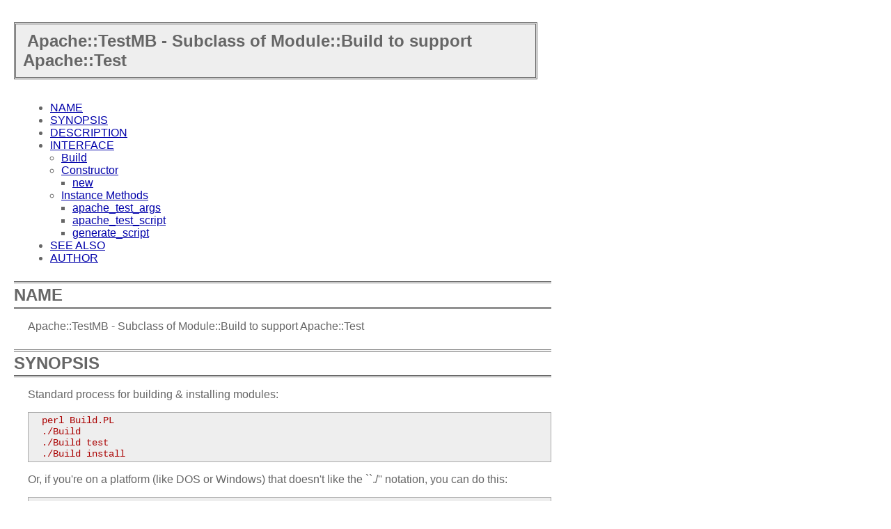

--- FILE ---
content_type: text/html
request_url: https://perl.mines-albi.fr/perl5.6.1/site_perl/5.6.1/sun4-solaris/Apache/TestMB.html
body_size: 3057
content:
<HTML>
<HEAD>
<TITLE>Apache::TestMB - Subclass of Module::Build to support Apache::Test</TITLE>
<LINK REL="stylesheet" HREF="/perl5.6.1/style.css" TYPE="text/css">
<LINK REV="made" HREF="mailto:gaborit@enstimac.fr">
</HEAD>

<BODY>
<TABLE BORDER=0 CELLPADDING=0 CELLSPACING=0 WIDTH=100%>
<TR><TD CLASS=block VALIGN=MIDDLE WIDTH=100% BGCOLOR="#cccccc">
<FONT SIZE=+1><STRONG><P CLASS=block>&nbsp;Apache::TestMB - Subclass of Module::Build to support Apache::Test</P></STRONG></FONT>
</TD></TR>
</TABLE>

<A NAME="__index__"></A>
<!-- INDEX BEGIN -->

<UL>

	<LI><A HREF="#name">NAME</A></LI>
	<LI><A HREF="#synopsis">SYNOPSIS</A></LI>
	<LI><A HREF="#description">DESCRIPTION</A></LI>
	<LI><A HREF="#interface">INTERFACE</A></LI>
	<UL>

		<LI><A HREF="#build">Build</A></LI>
		<LI><A HREF="#constructor">Constructor</A></LI>
		<UL>

			<LI><A HREF="#new">new</A></LI>
		</UL>

		<LI><A HREF="#instance methods">Instance Methods</A></LI>
		<UL>

			<LI><A HREF="#apache_test_args">apache_test_args</A></LI>
			<LI><A HREF="#apache_test_script">apache_test_script</A></LI>
			<LI><A HREF="#generate_script">generate_script</A></LI>
		</UL>

	</UL>

	<LI><A HREF="#see also">SEE ALSO</A></LI>
	<LI><A HREF="#author">AUTHOR</A></LI>
</UL>
<!-- INDEX END -->

<HR>
<P>
<H1><A NAME="name">NAME</A></H1>
<P>Apache::TestMB - Subclass of Module::Build to support Apache::Test</P>
<P>
<HR>
<H1><A NAME="synopsis">SYNOPSIS</A></H1>
<P>Standard process for building &amp; installing modules:</P>
<PRE>
  perl Build.PL
  ./Build
  ./Build test
  ./Build install</PRE>
<P>Or, if you're on a platform (like DOS or Windows) that doesn't like the ``./''
notation, you can do this:</P>
<PRE>
  perl Build.PL
  perl Build
  perl Build test
  perl Build install</PRE>
<P>
<HR>
<H1><A NAME="description">DESCRIPTION</A></H1>
<P>This class subclasses <CODE>Module::Build</CODE> to add support for testing
Apache integration with Apache::Test. It is broadly based on
<CODE>Apache::TestMM</CODE>, and as such adds a number of build actions to a the
<EM>Build</EM> script, while simplifying the process of creating <EM>Build.PL</EM>
scripts.</P>
<P>Here's how to use <CODE>Apache::TestMB</CODE> in a <EM>Build.PL</EM> script:</P>
<PRE>
  use Module::Build;</PRE>
<PRE>
  my $build_pkg = eval { require Apache::TestMB }
      ? 'Apache::TestMB' : 'Module::Build';</PRE>
<PRE>
  my $build = $build_pkg-&gt;new(
      module_name =&gt; 'My::Module',
  );
  $build-&gt;create_build_script;</PRE>
<P>This is identical to how <CODE>Module::Build</CODE> is used. Not all target
systems may have <CODE>Apache::Test</CODE> (and therefore <CODE>Apache::TestMB</CODE>
installed, so we test for it to be installed, first. But otherwise,
its use can be exactly the same. Consult the
<A HREF="/perl5.6.1/Module/Build.html">Module::Build</A> documentation for more information on
how to use it; <A HREF="/perl5.6.1/Module/Build/Cookbook.html">Module::Build::Cookbook</A> may
be especially useful for those looking to migrate from
<CODE>ExtUtils::MakeMaker</CODE>.</P>
<P>
<HR>
<H1><A NAME="interface">INTERFACE</A></H1>
<P>
<H2><A NAME="build">Build</A></H2>
<P>With the above script, users can build your module in the usual
<CODE>Module::Build</CODE> way:</P>
<PRE>
  perl Build.PL
  ./Build
  ./Build test
  ./Build install</PRE>
<P>If <CODE>Apache::TestMB</CODE> is installed, then Apache will be started before
tests are run by the <CODE>test</CODE> action, and shut down when the tests
complete. Note that <CODE>Build.PL</CODE> can be called <CODE>Apache::Test</CODE>-specific
options in addition to the usual <CODE>Module::Build</CODE> options. For
example:</P>
<PRE>
  perl Build.PL -apxs=/usr/local/apache/bin/apxs</PRE>
<P>Consult the <A HREF="/perl5.6.1/Apache/Test.html">Apache::Test</A> documentation for a complete
list of options.</P>
<P>In addition to the actions provided by <CODE>Module::Build</CODE> (<CODE>build</CODE>,
<CODE>clean</CODE>, <CODE>code</CODE>, <CODE>test</CODE>, etc.), <CODE>Apache::TestMB</CODE> adds a few extra
actions:</P>
<DL>
<DT><STRONG><A NAME="item_test_clean">test_clean</A></STRONG><BR>
<DD>
This action cleans out the files generated by the test script,
<EM>t/TEST</EM>. It is also executed by the <CODE>clean</CODE> action.
<P></P>
<DT><STRONG><A NAME="item_run_tests">run_tests</A></STRONG><BR>
<DD>
This action actually the tests by executing the test script,
<EM>t/TEST</EM>. It is executed by the <CODE>test</CODE> action, so most of the time
it won't be executed directly.
<P></P></DL>
<P>
<H2><A NAME="constructor">Constructor</A></H2>
<P>
<H3><A NAME="new">new</A></H3>
<P>The <CODE>new()</CODE> constructor takes all the same arguments as its parent in
<CODE>Module::Build</CODE>, but can optionally accept one other parameter:</P>
<DL>
<DT><STRONG><A NAME="item_apache_test_script">apache_test_script</A></STRONG><BR>
<DD>
The name of the <CODE>Apache::Test</CODE> test script. The default value is
<EM>t/TEST</EM>, which will work in the vast majority of cases. If you wish
to specify your own file name, do so with a relative file name using
Unix-style paths; the file name will automatically be converted for
the local platform.
<P></P></DL>
<P>When <CODE>new()</CODE> is called it does the following:</P>
<UL>
<LI>
Processes the <CODE>Apache::Test</CODE>-specific options in <A HREF="/perl5.6.1/5.6.1/pod/perlvar.html#item_%40ARGV"><CODE>@ARGV</CODE></A>. See the
<A HREF="/perl5.6.1/Apache/Test.html">Apache::Test</A> documentation for a complete list of
options.
<P></P>
<LI>
Sets the name of the <CODE>Apache::Test</CODE> test script to <EM>t/TEST</EM>, unless
it was explicitly specified by the <A HREF="#item_apache_test_script"><CODE>apache_test_script</CODE></A> parameter.
<P></P>
<LI>
Calls <CODE>generate_script()</CODE> to generate <CODE>Apache::Test</CODE> test script,
usually <EM>t/TEST</EM>.
<P></P></UL>
<P>
<H2><A NAME="instance methods">Instance Methods</A></H2>
<P>
<H3><A NAME="apache_test_args">apache_test_args</A></H3>
<P>Returns a hash reference containing all of the settings specified by
options passed to <EM>Build.PL</EM>, or explicitly added to <A HREF="/perl5.6.1/5.6.1/pod/perlvar.html#item_%40ARGV"><CODE>@ARGV</CODE></A> in
<EM>Build.PL</EM>. Consult the <A HREF="/perl5.6.1/Apache/Test.html">Apache::Test</A> documentation
for a complete list of options.</P>
<P>
<H3><A NAME="apache_test_script">apache_test_script</A></H3>
<P>Gets or sets the file name of the <CODE>Apache::Test</CODE> test script.</P>
<P>
<H3><A NAME="generate_script">generate_script</A></H3>
<PRE>
  $build-&gt;generate_script;
  $build-&gt;generate_script('t/FOO');
  $build-&gt;generate_script(undef, 'Apache::TestRun');</PRE>
<P>This method is called by <CODE>new()</CODE>, so in most cases it can be
ignored. If you'd like it to use other than the default arguments, you
can call it explicitly in <EM>Build.PL</EM> and pass it the arguments you
desire. It takes two optional arguments:</P>
<UL>
<LI>
The name of the <CODE>Apache::Test</CODE> test script. Defaults to the value
returned by <A HREF="#item_apache_test_script"><CODE>apache_test_script()</CODE></A>.
<P></P>
<LI>
The name of an <CODE>Apache::Test</CODE> test running class. Defaults to
<CODE>Apache::TestRunPerl</CODE>.
<P></P></UL>
<P>If there is an existing <EM>t/TEST.PL</EM> (or a script with the same name
as specified by the <A HREF="#item_apache_test_script"><CODE>apache_test_script</CODE></A> parameter but with <EM>.PL</EM>
appended to it), then that script will be used as the template for the
test script.  Otherwise, a simple test script will be written similar
to what would be written by <CODE>Apache::TestRun::generate_script()</CODE>
(although that function is not aware of the arguments passed to
<EM>Build.PL</EM>, so use this one instead!).</P>
<P>
<HR>
<H1><A NAME="see also">SEE ALSO</A></H1>
<DL>
<DT><STRONG><A NAME="item_Apache%3A%3ATestRequest%7CApache%3A%3ATestRequest"><A HREF="/perl5.6.1/Apache/TestRequest.html">Apache::TestRequest</A></A></STRONG><BR>
<DD>
Demonstrates how to write tests to send requests to the Apache server
run by <CODE>./Build test</CODE>.
<P></P>
<DT><STRONG><A NAME="item_Module%3A%3ABuild%7CModule%3A%3ABuild"><A HREF="/perl5.6.1/Module/Build.html">Module::Build</A></A></STRONG><BR>
<DD>
The parent class for <CODE>Apache::TestMB</CODE>; consult it's documentation for
more on its interface.
<P></P>
<DT><STRONG><A NAME="item_http%3A%2F%2Fwww%2Eperl%2Ecom%2Fpub%2Fa%2F2003%2F0"><A HREF="http://www.perl.com/pub/a/2003/05/22/testing.html">http://www.perl.com/pub/a/2003/05/22/testing.html</A></A></STRONG><BR>
<DD>
This article by Geoffrey Young explains how to configure Apache and
write tests for your module using Apache::Test. Just use
<CODE>Apache::TestMB</CODE> instead of <CODE>Apache::TestMM</CODE> to update it for use
with <CODE>Module::Build</CODE>.
<P></P></DL>
<P>
<HR>
<H1><A NAME="author">AUTHOR</A></H1>
<P>David Wheeler</P>
<P>Questions can be asked at the test-dev &lt;at&gt; httpd.apache.org list. For
more information see: <EM><A HREF="http://httpd.apache.org/test/">http://httpd.apache.org/test/</A></EM> and
<EM><A HREF="http://perl.apache.org/docs/general/testing/testing.html">http://perl.apache.org/docs/general/testing/testing.html</A></EM>.</P>
<TABLE BORDER=0 CELLPADDING=0 CELLSPACING=0 WIDTH=100%>
<TR><TD CLASS=block VALIGN=MIDDLE WIDTH=100% BGCOLOR="#cccccc">
<FONT SIZE=+1><STRONG><P CLASS=block>&nbsp;Apache::TestMB - Subclass of Module::Build to support Apache::Test</P></STRONG></FONT>
</TD></TR>
</TABLE>

</BODY>

</HTML>
